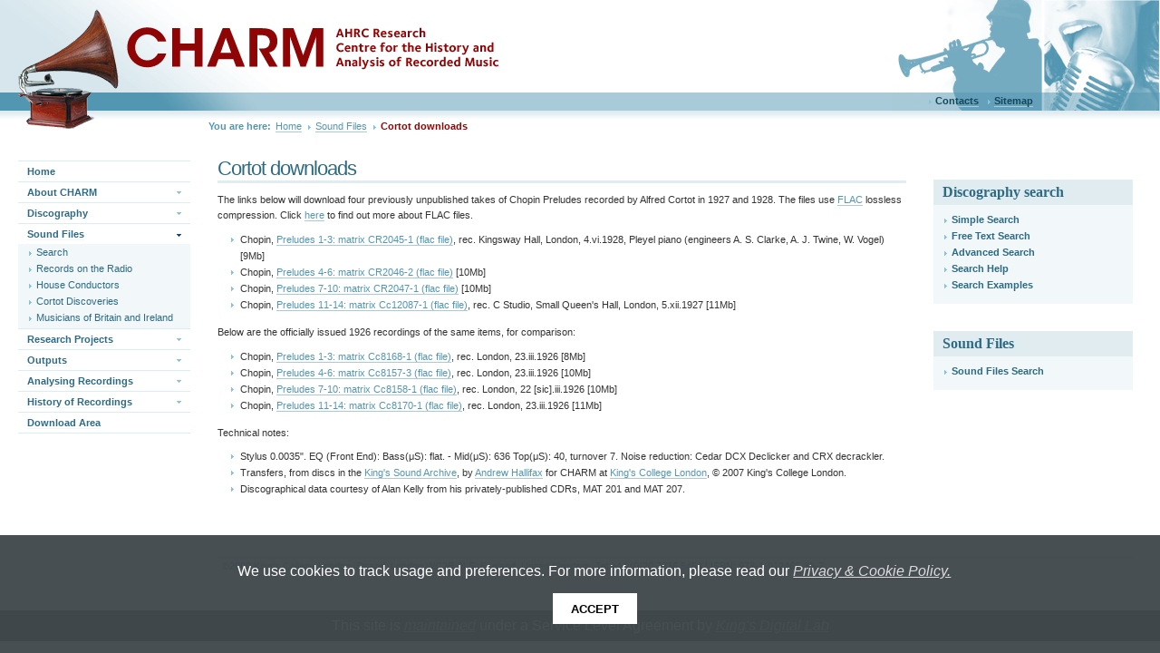

--- FILE ---
content_type: text/html
request_url: https://charm.kcl.ac.uk/sound/sound_cortot_downloads.html
body_size: 16268
content:

<!DOCTYPE html
  PUBLIC "-//W3C//DTD XHTML 1.0 Strict//EN" "http://www.w3.org/TR/xhtml1/DTD/xhtml1-strict.dtd">
<html xmlns="http://www.w3.org/1999/xhtml">
   <head><!--CTPL_HTMLTITLE STARTS--><meta content="text/html; charset=utf-8" http-equiv="content-type"/>
      <meta content="no" http-equiv="imagetoolbar"/>
      <meta content="" name="abstract"/>
      <meta content="" name="author"/>
      <meta content="Copyright (c) 2006" name="copyright"/>
      <meta content="2025-04-19Z" name="date"/>
      <meta content="" name="description"/>
      <meta content="" name="keywords"/>
      <meta content="index,follow,archive" name="robots"/>
      <meta content="xMod 1.3" name="generator"/>
      <title>Cortot downloads</title>
      <link rel="shortcut icon" href="Assets/g/i/favicon.ico"/>
      <link rel="stylesheet" type="text/css" media="screen, projection"
            href="Assets/g/c/default.css"/>
      <link rel="stylesheet" type="text/css" media="screen, projection"
            href="Assets/p/21/c/personality.css"/>
      <link rel="stylesheet" type="text/css" media="print" href="Assets/g/c/print.css"/>
      <!--[if LTE IE 7]> <script src="Assets/g/s/compat.js" type="text/javascript" >   </script>
      <![endif]-->
      <!--[if LTE IE 7]> <link rel="stylesheet" href="Assets/p/21/c/compat_MSIE_7_0.css" />
      <![endif]-->
      <script src="Assets/g/j/jquery-1.3.2.min.js" type="text/javascript"> </script>
      <script src="Assets/g/j/jquery.popupwindow.min.js" type="text/javascript"> </script>
      <script src="Assets/p/21/s/jquery-ui-1.7.2.custom.min.js" type="text/javascript"> </script>
      <script src="Assets/p/21/s/date.min.js" type="text/javascript"> </script>
      <script src="Assets/p/21/s/jquery.cascade.js" type="text/javascript"> </script>
      <script src="Assets/p/21/s/jquery.autocomplete.js" type="text/javascript"> </script>
      <script src="Assets/p/21/s/jScrollPane.js" type="text/javascript"> </script>
      <script src="Assets/p/21/s/config.js" type="text/javascript"> </script>
      <script type="text/javascript">

  		var _gaq = _gaq || [];
  		_gaq.push(['_setAccount', 'UA-5572016-8']);
  		_gaq.push(['_trackPageview']);

  		(function() {
    		var ga = document.createElement('script'); ga.type = 'text/javascript'; ga.async = true;
    		ga.src = ('https:' == document.location.protocol ? 'https://ssl' : 'http://www') + '.google-analytics.com/ga.js';
    		var s = document.getElementsByTagName('script')[0]; s.parentNode.insertBefore(ga, s);
  		})();

		</script>
      <!--CTPL_HTMLTITLE ENDS--></head>
   <body id="xmd" class="v1 r3 rc1 th0 sn1">
      <div id="wrapper"><!--CTPL_BANNER STARTS--><div id="banner">
            <div class="utilLinks">
               <ul>
                  <li>
                     <a href="/contacts/contacts.html">Contacts</a>
                  </li>
                  <li>
                     <a href="/sitemap/sitemap.html">Sitemap</a>
                  </li>
               </ul>
            </div>
            <div id="gfx01">[Image: Gramaphone]</div>
            <div id="decalRight">  
      </div>
            <div id="decalLeft">  
      </div>
            <h1>
               <span>CHARM</span>
            </h1>
            <h2>
               <span>Centre for the History and Analysis of Recorded Music</span>
            </h2>
         </div>
         <!--CTPL_BANNER ENDS--><table cellpadding="0" cellspacing="0" id="xlt" summary="">
            <tr class="r01">
               <td colspan="2" id="breadcrumb"><!--CTPL_BREAD STARTS--><div class="s01">
                     <ul>
                        <li>
                           <span class="s01">You are here:</span>
                        </li>
                        <li>
                           <a href="/">
                              <span>Home</span>
                           </a>
                        </li>
                        <li>
                           <a href="/sound/sound.html" title="Sound Files">
                              <span>Sound Files</span>
                           </a>
                        </li>
                        <li>
                           <span class="s02">Cortot downloads</span>
                        </li>
                     </ul>
                  </div>
                  <!--CTPL_BREAD ENDS--></td>
            </tr>
            <tr class="r02">
               <td id="sidenav">
                  <div id="pn"><!--CTPL_NAV STARTS--><ul class="pn1">
                        <li class="s01">
                           <a href="/index.html">
                              <span>Home</span>
                           </a>
                        </li>
                        <li class="s03">
                           <a href="/about/about.html">
                              <span>About CHARM</span>
                           </a>
                        </li>
                        <li class="s03">
                           <a href="/discography/disco.html">
                              <span>Discography</span>
                           </a>
                        </li>
                        <li class="s04">
                           <a href="/sound/sound.html">
                              <span>Sound Files</span>
                           </a>
                           <ul class="pn2">
                              <li class="s05">
                                 <a href="/sound/sound_search.html">
                                    <span>Search</span>
                                 </a>
                              </li>
                              <li>
                                 <a href="/sound/sound_radio.html">
                                    <span>Records on the Radio</span>
                                 </a>
                              </li>
                              <li>
                                 <a href="/sound/sound_conductors.html">
                                    <span>House Conductors</span>
                                 </a>
                              </li>
                              <li>
                                 <a href="/sound/sound_cortot.html">
                                    <span>Cortot Discoveries</span>
                                 </a>
                              </li>
                              <li class="s02">
                                 <a href="/sound/sound_mbi.html">
                                    <span>Musicians of Britain and Ireland</span>
                                 </a>
                              </li>
                           </ul>
                        </li>
                        <li class="s03">
                           <a href="/projects/p2.html">
                              <span>Research Projects</span>
                           </a>
                        </li>
                        <li class="s03">
                           <a href="/studies/p6.html">
                              <span>Outputs</span>
                           </a>
                        </li>
                        <li class="s03">
                           <a href="/analysing/p9.html">
                              <span>Analysing Recordings</span>
                           </a>
                        </li>
                        <li class="s03">
                           <a href="/history/p20_4.html">
                              <span>History of Recordings</span>
                           </a>
                        </li>
                        <li class="s02">
                           <a href="/download/download.html">
                              <span>Download Area</span>
                           </a>
                        </li>
                     </ul>
                     <!--CTPL_NAV ENDS--></div>
               </td>
               <td id="content"><!--CTPL_RHCONTENT STARTS--><div id="rightContent">
                     <div class="quickLinks">
                        <div class="t01">
                           <h3>Discography search</h3>
                           <ul>
                              <li>
                                 <a href="/discography/search/search_simple.html">Simple Search</a>
                              </li>
                              <li>
                                 <a href="/discography/search/search_freetext.html">Free Text Search</a>
                              </li>
                              <li>
                                 <a href="/discography/search/search_advanced.html">Advanced Search</a>
                              </li>
                              <li>
                                 <a href="/discography/search/disco_help.html">Search Help</a>
                              </li>
                              <li>
                                 <a href="/discography/search/disco_example.html">Search Examples</a>
                              </li>
                           </ul>
                        </div>
                     </div>
                     <div class="quickLinks">
                        <div class="t01">
                           <h3>Sound Files</h3>
                           <ul>
                              <li>
                                 <a href="/sound/sound_search.html">Sound Files Search</a>
                              </li>
                           </ul>
                        </div>
                     </div>
                  </div>
                  <!--CTPL_RHCONTENT ENDS--><div id="mainContent"><!--CTPL_OPTIONS1 STARTS--><!--CTPL_OPTIONS1 END--><!--CTPL_PAGEHEAD STARTS--><div class="pageHeader">
                        <div class="t01">
                           <h1>Cortot downloads</h1>
                        </div>
                     </div>
                     <!--CTPL_PAGEHEAD ENDS--><!--CTPL_SUBMENU STARTS--><!--CTPL_SUBMENU ENDS--><!--CTPL_TOC1 STARTS--><!--CTPL_TOC1 ENDS--><!--CTPL_CONTENT STARTS--><p>The links below will download four previously unpublished takes of Chopin Preludes
                recorded by Alfred Cortot in 1927 and 1928. The files use <a href="http://flac.sourceforge.net" class="ext" title="External website">FLAC</a> lossless compression. Click <a class="int" title="Link to " href="/sound/sound_help.html">here</a> to find out more about FLAC
                files.</p>
                     <p>
                        <div class="unorderedList">
                           <div class="t01">
                              <div class="unorderedList">
                                 <div class="t01">
                                    <ul>
                                       <li>Chopin, <a class="file" title="File Link (flac file)"
                                             href="/redist/audio/cortot_chopin1-3_cr2045-1.flac">Preludes 1-3: matrix
                            CR2045-1 (flac file)</a>, rec. Kingsway Hall, London, 4.vi.1928, Pleyel piano
                        (engineers A. S. Clarke, A. J. Twine, W. Vogel) [9Mb]</li>
                                       <li>Chopin, <a class="file" title="File Link (flac file)"
                                             href="/redist/audio/cortot_chopin4-6_cr2046-2.flac">Preludes 4-6: matrix
                            CR2046-2 (flac file)</a> [10Mb]</li>
                                       <li>Chopin, <a class="file" title="File Link (flac file)"
                                             href="/redist/audio/cortot_chopin7-10_cr2047-1.flac">Preludes 7-10: matrix
                            CR2047-1 (flac file)</a> [10Mb]</li>
                                       <li>Chopin, <a class="file" title="File Link (flac file)"
                                             href="/redist/audio/cortot_chopin11-14_cc12087-1.flac">Preludes 11-14: matrix
                            Cc12087-1 (flac file)</a>, rec. C Studio, Small Queen's Hall, London, 5.xii.1927
                        [11Mb]</li>
                                    </ul>
                                 </div>
                              </div>
                           </div>
                        </div>
                     </p>
                     <p>Below are the officially issued 1926 recordings of the same items, for
                comparison:</p>
                     <p>
                        <div class="unorderedList">
                           <div class="t01">
                              <div class="unorderedList">
                                 <div class="t01">
                                    <ul>
                                       <li>Chopin, <a class="file" title="File Link (flac file)"
                                             href="/redist/audio/cortot_chopin1-3_cc8168-1.flac">Preludes 1-3: matrix
                            Cc8168-1 (flac file)</a>, rec. London, 23.iii.1926 [8Mb]</li>
                                       <li>Chopin, <a class="file" title="File Link (flac file)"
                                             href="/redist/audio/cortot_chopin4-6_cc8157-3.flac">Preludes 4-6: matrix
                            Cc8157-3 (flac file)</a>, rec. London, 23.iii.1926 [10Mb]</li>
                                       <li>Chopin, <a class="file" title="File Link (flac file)"
                                             href="/redist/audio/cortot_chopin7-10_cc8158-1.flac">Preludes 7-10: matrix
                            Cc8158-1 (flac file)</a>, rec. London, 22 [sic].iii.1926 [10Mb]</li>
                                       <li>Chopin, <a class="file" title="File Link (flac file)"
                                             href="/redist/audio/cortot_chopin11-14_cc8170-1.flac">Preludes 11-14: matrix
                            Cc8170-1 (flac file)</a>, rec. London, 23.iii.1926 [11Mb]</li>
                                    </ul>
                                 </div>
                              </div>
                           </div>
                        </div>
                     </p>
                     <p>Technical notes:</p>
                     <p>
                        <div class="unorderedList">
                           <div class="t01">
                              <div class="unorderedList">
                                 <div class="t01">
                                    <ul>
                                       <li>Stylus 0.0035". EQ (Front End): Bass(μS): flat. - Mid(μS): 636 Top(μS):
                        40, turnover 7. Noise reduction: Cedar DCX Declicker and CRX
                        decrackler.</li>
                                       <li>Transfers, from discs in the <a href="http://www.kcl.ac.uk/artshums/depts/music/research/proj/ksa/index.aspxl"
                                             class="ext"
                                             title="External website">King's Sound Archive</a>, by <a class="int" title="Link to Andrew Hallifax" href="/about/staff/p5_14.html">Andrew Hallifax</a> for CHARM at <a href="http://www.kcl.ac.uk" class="ext" title="External website">King's College London</a>, © 2007 King's College London.</li>
                                       <li>Discographical data courtesy of Alan Kelly from his privately-published
                        CDRs, MAT 201 and MAT 207.</li>
                                    </ul>
                                 </div>
                              </div>
                           </div>
                        </div>
                     </p>
                     <!--CTPL_CONTENT ENDS--><!--CTPL_FOOTNOTES STARTS--><!--CTPL_FOOTNOTES ENDS--><!--CTPL_TOC2 STARTS--><!--CTPL_TOC2 ENDS--><!--CTPL_OPTIONS2 STARTS--><!--CTPL_OPTIONS2 END--></div>
               </td>
            </tr>
         </table>
         <!--CTPL_FOOTER STARTS--><div id="footer">
            <div class="utilLinks">
               <div class="s01"> ©<strong>2009</strong> King's College London, Strand, London WC2R
          2LS, England, United Kingdom. Tel +44 (0)20 7836 5454 | ISBN: 978-1-912466-33-7</div>
            </div>
         </div>
         <!--CTPL_FOOTER ENDS--></div>
      <script defer="defer" src="https://kdl.kcl.ac.uk/sla-acpp/js/sla.js"
              type="text/javascript"> </script>
   </body>
</html>